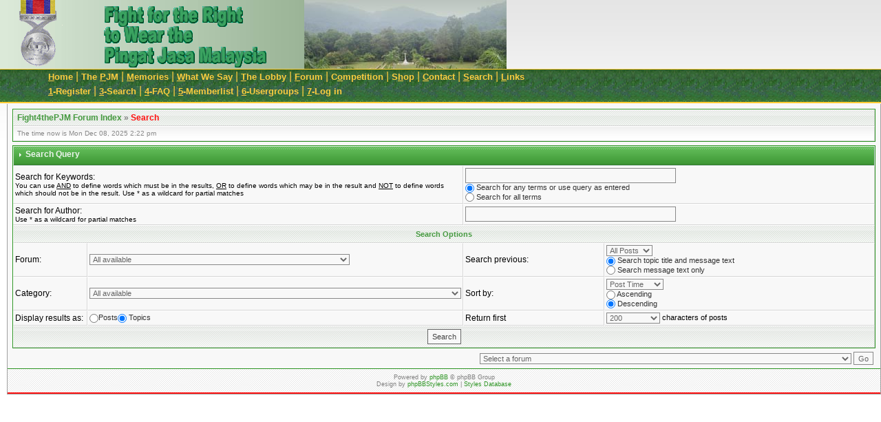

--- FILE ---
content_type: text/html; charset=UTF-8
request_url: https://fight4thepjm.org/forum/search.php?sid=9e2d9062266887209bdabcf6e068854e
body_size: 19858
content:
<!DOCTYPE html PUBLIC "-//W3C//DTD XHTML 1.0 Transitional//EN"
	"http://www.w3.org/TR/xhtml1/DTD/xhtml1-transitional.dtd">
<html xmlns="http://www.w3.org/1999/xhtml" dir="ltr">
<head>
<meta http-equiv="Content-Type" content="text/html; charset=utf-8" />
<meta http-equiv="Content-Style-Type" content="text/css" />
<meta name="Author" content="http://www.phpbbstyles.com" />

<link rel="top" href="./index.php?sid=0de360bf225c7f382aaffa7a27bbe9ed" title="Fight4thePJM Forum Index" />
<link rel="search" href="./search.php?sid=0de360bf225c7f382aaffa7a27bbe9ed" title="Search" />
<link rel="help" href="./faq.php?sid=0de360bf225c7f382aaffa7a27bbe9ed" title="FAQ" />
<link rel="author" href="./memberlist.php?sid=0de360bf225c7f382aaffa7a27bbe9ed" title="Memberlist" />

<title>Fight4thePJM :: Search</title>
<link rel="stylesheet" href="templates/ca_aphrodite_green/style.css" type="text/css" />
<script language="javascript" type="text/javascript" src="templates/ca_aphrodite_green/scripts.js"></script>

<!-- IE conditional comments: http://msdn.microsoft.com/workshop/author/dhtml/overview/ccomment_ovw.asp -->
<!--[if IE]>
<style type="text/css">
/* IE hack to emulate the :hover & :focus pseudo-classes
   Add the selectors below that required the extra attributes */
.row1h, .row1h-new { behavior: url("templates/ca_aphrodite_green/pseudo-hover.htc"); }
</style>
<![endif]-->
</head>
<body onload="PreloadFlag = true;">
<a name="top"></a>
<div style="border-width:0;margin:0;padding:0;position:absolute;left:top:0px;height:100px;left:0;background-image: url(/images/banner_background.jpg);">
	<div style="float:left;top:0;width:72px;margin-left:20px;"><img alt="Image of the PJM Medal" src="/images/medal.gif" width="71" height="100"></img></div>
	<div style="float:left;top:0;margin-left:50px;"><img alt="Banner Text = Fight For the Right to Wear the Pingat Jasa Malaysia Medal" src="/images/banner_text.gif" width="300" height="100"></img></div>
	<div style="float:right;top:0;"><img alt="Image of Malayan Jungle and The Cross of Sacrifice" id="banner_image" src="/images/header_image_fade.jpg" width="294" height="100"></img></div>
</div>
<div style="position:absolute;top:100px;width:100%;height:50px;left:0;background-image: url(/images/forum_bar.gif);background-repeat:repeat-x;">
	<div id="menu" style="position:absolute;top:0px;left:0px;margin-left:70px;">

		<span class="menu_button"><a href="/home.htm" title="go to our Home page" accesskey="H"><dfn>H</dfn>ome</a>&nbsp;|&nbsp;</span>
		<span class="menu_button"><a href="/the_pjm.htm" title="go to the PJM page" accesskey="P">The <dfn>P</dfn>JM</a>&nbsp;|&nbsp;</span>
		<span class="menu_button"><a href="/memories.htm" title="go to the Memories page" accesskey="M"><dfn>M</dfn>emories</a>&nbsp;|&nbsp;</span>
		<span class="menu_button"><a href="/whatwesay.htm" title="go to the What We Say page" accesskey="W"><dfn>W</dfn>hat We Say</a>&nbsp;|&nbsp;</span>
		<span class="menu_button"><a href="/lobby.htm" title="go to The Lobby page" accesskey="T"><dfn>T</dfn>he Lobby</a>&nbsp;|&nbsp;</span>
		<span class="menu_button"><a href="/forum" title="go to the Discussion Forum page" accesskey="F"><dfn>F</dfn>orum</a>&nbsp;|&nbsp;</span>
	<span class="menu_button"><a href="/competitions.htm" title="go to the Competition page" accesskey="O">C<dfn>o</dfn>mpetition</a>&nbsp;|&nbsp;</span>
	<span class="menu_button"><a href="/fight4thepjm_lapel_pin.htm" title="go to the Shop page" accesskey="H">S<dfn>h</dfn>op</a>&nbsp;|&nbsp;</span>
	<span class="menu_button"><a href="/index_addresses.htm" title="go to the Contact Us page" accesskey="C"><dfn>C</dfn>ontact</a>&nbsp;|&nbsp;</span>
	<span class="menu_button"><a href="/search.php" title="go to the Web Site Search page" accesskey="S"><dfn>S</dfn>earch</a>&nbsp;|&nbsp;</span>
		<span class="menu_button"><a href="/links.htm" title="go to the Links page" accesskey="L"><dfn>L</dfn>inks</a>&nbsp;</span>





		<br></br>
	</div>
	<div id="menu2" style="position:absolute;top:21px;left:0px;margin-left:70px;">
		<span class="menu_button"><a href="profile.php?mode=register&amp;sid=0de360bf225c7f382aaffa7a27bbe9ed" title="Register" accesskey="1"><dfn>1</dfn>-Register</a>&nbsp;|&nbsp;</span>
		<span class="menu_button"><a href="search.php?sid=0de360bf225c7f382aaffa7a27bbe9ed" title="Search" accesskey="3"><dfn>3</dfn>-Search</a>&nbsp;|&nbsp;</span>
		<span class="menu_button"><a href="faq.php?sid=0de360bf225c7f382aaffa7a27bbe9ed" title="FAQ" accesskey="4"><dfn>4</dfn>-FAQ</a>&nbsp;|&nbsp;</span>
		<span class="menu_button"><a href="memberlist.php?sid=0de360bf225c7f382aaffa7a27bbe9ed" title="Memberlist" accesskey="5"><dfn>5</dfn>-Memberlist</a>&nbsp;|&nbsp;</span>
		<span class="menu_button"><a href="groupcp.php?sid=0de360bf225c7f382aaffa7a27bbe9ed" title="Usergroups" accesskey="6"><dfn>6</dfn>-Usergroups</a>&nbsp;|&nbsp;</span>
		<span class="menu_button"><a href="login.php?sid=0de360bf225c7f382aaffa7a27bbe9ed" title="Log in" accesskey="7"><dfn>7</dfn>-Log in</a>&nbsp;</span>
	</div>
</div>
<div style="position:absolute;top:151px;">


<table cellspacing="0" width="100%" id="forum">
<tr>
	<td colspan="2" id="content">


<div class="forumline nav-div">
	<p class="nav-header">
		<a href="index.php?sid=0de360bf225c7f382aaffa7a27bbe9ed">Fight4thePJM Forum Index</a> &raquo; <a href="search.php?sid=0de360bf225c7f382aaffa7a27bbe9ed" class="nav-current">Search</a>
	</p>
	<div class="nav-links">
		<div class="nav-links-left">
			The time now is Mon Dec 08, 2025 2:22 pm
		</div>
		&nbsp;
	</div>
</div>


<form action="search.php?mode=results&amp;sid=0de360bf225c7f382aaffa7a27bbe9ed" method="POST">
<table class="forumline" width="100%" cellspacing="0">
<tr>
	<td colspan="4" class="row-header"><span>Search Query</span></td>
</tr>
<tr>
	<td class="row1" colspan="2" width="50%"><span class="gen">Search for Keywords:</span><br /><span class="gensmall">You can use <u>AND</u> to define words which must be in the results, <u>OR</u> to define words which may be in the result and <u>NOT</u> to define words which should not be in the result. Use * as a wildcard for partial matches</span></td>
	<td class="row2" colspan="2" valign="top"><span class="genmed"><input type="text" style="width: 300px" class="post" name="search_keywords" size="30" /><br /><label><input type="radio" name="search_terms" value="any" checked="checked" /> <span>Search for any terms or use query as entered</span></label><br /><label><input type="radio" name="search_terms" value="all" /> <span>Search for all terms</span></label></span></td>
</tr>
<tr>
	<td class="row1" colspan="2"><span class="gen">Search for Author:</span><br /><span class="gensmall">Use * as a wildcard for partial matches</span></td>
	<td class="row2" colspan="2" valign="middle"><span class="genmed"><input type="text" style="width: 300px" class="post" name="search_author" size="30" /></span></td>
</tr>
<tr>
	<th colspan="4">Search Options</th>
</tr>
<tr>
	<td class="row1" align="right"><span class="gen">Forum:&nbsp;</span></td>
	<td class="row2"><span class="genmed"><select class="post" name="search_forum"><option value="-1">All available</option><option value="81">Fight4thePJM - Last Posts</option><option value="51">Start Here</option><option value="58">The PJM Timeline</option><option value="52">A Very Special Competition - An Uplifting Result</option><option value="53">The Fight4thePJM will fight on!</option><option value="55">ORBAT of the Fight4thePJM Association</option><option value="56">We have Rebutted their Statement</option><option value="54">The Fight4thePJM Scottish Petition</option><option value="57">Our Parliamentary Support</option><option value="65">The March 2007 Rejection Slip</option><option value="59">Our Media Support</option><option value="67">The London Gazette Notice</option><option value="49">Start Here!</option><option value="1">Introduction</option><option value="32">1st News, Latest PJM and Campaign News and Progress!</option><option value="72">1st News, MOD Implicated in "Dirty Tricks" to Discredit British Veterans</option><option value="8">1st News, Fight4thePJM Web Site News</option><option value="36">Archive, The Fight4thePJM Document Archive</option><option value="63">1st Result of our Request for a Review</option><option value="62">BBC Radio Solent listeners support the PJM</option><option value="26">British Defence in Crisis</option><option value="35">Civil Servants, Role of</option><option value="31">Competition Time, The PJM Competitions!</option><option value="46">EDMs, Don Touhig's and Michael Mates'</option><option value="25">Facts You Should Know</option><option value="33">Fight4thePJM Association</option><option value="28">First British PJMs To Be Presented</option><option value="47">First Clear Breakthrough</option><option value="50">Freedom of Information Act</option><option value="75">From the Archives (National, that is)</option><option value="6">Help, please.  Do you need help from us?</option><option value="40">Help! We Need Your Help</option><option value="34">It's An Honour</option><option value="43">Last Chance - Address The Jury</option><option value="30">Lapel Badges, Fight4thePJM, On Sale!</option><option value="37">Letters We Have Written - Some Examples</option><option value="42">Lest We Forget</option><option value="23">Media News</option><option value="61">Messages from Malaysia</option><option value="7">MPs, Your MP and Parliament</option><option value="27">Radio Coverage! PJM Story on Air in OZ!  Essential listening.</option><option value="5">Protest - And How!</option><option value="60">Rebuttal, Update of the of the Rebuttal to the PJM Ministerial Statement</option><option value="69">Rebuttal Update - One Year On - Chairman's Message</option><option value="29">Review the PJM Recommendation</option><option value="38">Scottish Parliament, Fight4 the PJM Petition Submitted 8/8/2006</option><option value="45">Scottish Parliament, Fight4thePJM Scottish Petition Presented 15/11/2006</option><option value="44">Scottish Parliament, Fight4thePJM Petition Discussion</option><option value="70">Scottish Parliament - Support the PJM Motion</option><option value="2">Submissions, Ours to HMG et al Re: PJM</option><option value="4">Techie Stuff</option><option value="3">Therapy Centre, PJM</option><option value="9">Zap'em</option><option value="64">The Queen's Approval - Given in 1968</option><option value="68">The Civil Servants Overrule The Sovereign - Or Try To!</option><option value="71">Meet Koyah ...</option></select></span></td>
	<td class="row1" align="right" nowrap="nowrap"><span class="gen">Search previous:&nbsp;</span></td>
	<td class="row2" valign="middle"><span class="genmed"><select class="post" name="search_time"><option value="0" selected="selected">All Posts</option><option value="1">1 Day</option><option value="7">7 Days</option><option value="14">2 Weeks</option><option value="30">1 Month</option><option value="90">3 Months</option><option value="180">6 Months</option><option value="364">1 Year</option></select><br /><label><input type="radio" name="search_fields" value="all" checked="checked" /> <span>Search topic title and message text</span></label><br /><label><input type="radio" name="search_fields" value="msgonly" /> <span>Search message text only</span></label></span></td>
</tr>
<tr>
	<td class="row1" align="right"><span class="gen">Category:&nbsp;</span></td>
	<td class="row2"><span class="genmed"><select class="post" name="search_cat"><option value="-1">All available</option><option value="11">LAST POSTS</option><option value="5">CAMPAIGN HIGHLIGHTS!</option><option value="1">THE PJM PUBLIC FORUM (Show your support. Please register - your email address will not be released b</option></select></span></td>
	<td class="row1" align="right"><span class="gen">Sort by:&nbsp;</span></td>
	<td class="row2" valign="middle" nowrap="nowrap"><span class="genmed"><select class="post" name="sort_by"><option value="0">Post Time</option><option value="1">Post Subject</option><option value="2">Topic Title</option><option value="3">Author</option><option value="4">Forum</option></select><br /><label><input type="radio" name="sort_dir" value="ASC" /> <span>Ascending</span></label><br /><label><input type="radio" name="sort_dir" value="DESC" checked="checked" /> <span>Descending</span></label></span>&nbsp;</td>
</tr>
<tr>
	<td class="row1" align="right" nowrap="nowrap"><span class="gen">Display results as:&nbsp;</span></td>
	<td class="row2" nowrap="nowrap"><span class="genmed"><label><input type="radio" name="show_results" value="posts" /><span>Posts</span></label><label><input type="radio" name="show_results" value="topics" checked="checked" /> <span>Topics</span></label></span></td>
	<td class="row1" align="right"><span class="gen">Return first</span></td>
	<td class="row2"><span class="genmed"><select class="post" name="return_chars"><option value="-1">All available</option><option value="0">0</option><option value="25">25</option><option value="50">50</option><option value="100">100</option><option value="200" selected="selected">200</option><option value="300">300</option><option value="400">400</option><option value="500">500</option><option value="600">600</option><option value="700">700</option><option value="800">800</option><option value="900">900</option><option value="1000">1000</option></select> characters of posts</span></td>
</tr>
<tr>
	<td class="catBottom" colspan="4"><input class="mainoption" type="submit" value="Search" /></td>
</tr>
</table>

<div align="right"><form method="get" name="jumpbox" action="viewforum.php?sid=0de360bf225c7f382aaffa7a27bbe9ed" onsubmit="if(document.jumpbox.f.value == -1){return false;}" style="display: inline;">
	<select name="f" onchange="if(this.options[this.selectedIndex].value != -1){ forms['jumpbox'].submit() }"><option value="-1">Select a forum</option><option value="-1">&nbsp;</option><option value="-1">LAST POSTS</option><option value="-1">----------------</option><option value="81">Fight4thePJM - Last Posts</option><option value="-1">&nbsp;</option><option value="-1">CAMPAIGN HIGHLIGHTS!</option><option value="-1">----------------</option><option value="51">Start Here</option><option value="58">The PJM Timeline</option><option value="52">A Very Special Competition - An Uplifting Result</option><option value="53">The Fight4thePJM will fight on!</option><option value="55">ORBAT of the Fight4thePJM Association</option><option value="56">We have Rebutted their Statement</option><option value="54">The Fight4thePJM Scottish Petition</option><option value="57">Our Parliamentary Support</option><option value="65">The March 2007 Rejection Slip</option><option value="59">Our Media Support</option><option value="67">The London Gazette Notice</option><option value="-1">&nbsp;</option><option value="-1">THE PJM PUBLIC FORUM (Show your support. Please register - your email address will not be released b</option><option value="-1">----------------</option><option value="49">Start Here!</option><option value="1">Introduction</option><option value="32">1st News, Latest PJM and Campaign News and Progress!</option><option value="72">1st News, MOD Implicated in "Dirty Tricks" to Discredit British Veterans</option><option value="8">1st News, Fight4thePJM Web Site News</option><option value="36">Archive, The Fight4thePJM Document Archive</option><option value="63">1st Result of our Request for a Review</option><option value="62">BBC Radio Solent listeners support the PJM</option><option value="26">British Defence in Crisis</option><option value="35">Civil Servants, Role of</option><option value="31">Competition Time, The PJM Competitions!</option><option value="46">EDMs, Don Touhig's and Michael Mates'</option><option value="25">Facts You Should Know</option><option value="33">Fight4thePJM Association</option><option value="28">First British PJMs To Be Presented</option><option value="47">First Clear Breakthrough</option><option value="50">Freedom of Information Act</option><option value="75">From the Archives (National, that is)</option><option value="6">Help, please.  Do you need help from us?</option><option value="40">Help! We Need Your Help</option><option value="34">It's An Honour</option><option value="43">Last Chance - Address The Jury</option><option value="30">Lapel Badges, Fight4thePJM, On Sale!</option><option value="37">Letters We Have Written - Some Examples</option><option value="42">Lest We Forget</option><option value="23">Media News</option><option value="61">Messages from Malaysia</option><option value="7">MPs, Your MP and Parliament</option><option value="27">Radio Coverage! PJM Story on Air in OZ!  Essential listening.</option><option value="5">Protest - And How!</option><option value="60">Rebuttal, Update of the of the Rebuttal to the PJM Ministerial Statement</option><option value="69">Rebuttal Update - One Year On - Chairman's Message</option><option value="29">Review the PJM Recommendation</option><option value="38">Scottish Parliament, Fight4 the PJM Petition Submitted 8/8/2006</option><option value="45">Scottish Parliament, Fight4thePJM Scottish Petition Presented 15/11/2006</option><option value="44">Scottish Parliament, Fight4thePJM Petition Discussion</option><option value="70">Scottish Parliament - Support the PJM Motion</option><option value="2">Submissions, Ours to HMG et al Re: PJM</option><option value="4">Techie Stuff</option><option value="3">Therapy Centre, PJM</option><option value="9">Zap'em</option><option value="64">The Queen's Approval - Given in 1968</option><option value="68">The Civil Servants Overrule The Sovereign - Or Try To!</option><option value="71">Meet Koyah ...</option><option value="-1">&nbsp;</option><option value="-1">MEMBERS OFF-TOPIC FORUM (If you have something non-PJM to report, post it here!)</option><option value="-1">----------------</option><option value="74">F4 Members Off-Topic Forum</option></select><input type="hidden" name="sid" value="0de360bf225c7f382aaffa7a27bbe9ed" />&nbsp;<input type="submit" value="Go" class="liteoption jumpbox" />&nbsp;
</form>
</div>
	<span class="admin-link"></span>

	</td>
</tr>
<tr>
	<td colspan="2" id="copyright">
<!--
	//
	//	From phpBB team:
	//

	We request you retain the full copyright notice below including the link to www.phpbb.com.
	This not only gives respect to the large amount of time given freely by the developers
	but also helps build interest, traffic and use of phpBB 2.0. If you cannot (for good
	reason) retain the full copyright we request you at least leave in place the
	Powered by phpBB  line, with phpBB linked to www.phpbb.com. If you refuse
	to include even this then support on our forums may be affected.

	The phpBB Group : 2002

	//
	//	From Vjacheslav Trushkin:
	//

	You are allowed to use this phpBB style only if you agree to the following conditions:
	- You cannot remove my copyright notice from style without my permission.
	- You cannot use images from this style anywhere else without my permission.
	- You cannot convert this style to another software without my permission.
	- If you want to create new phpBB style based on this style you must ask my permission.
	- If you modify this style it still should contain my copyright because it is based on my work. Modified style should not be available for download without my permission.

	For support visit http://www.phpbbstyles.com

// -->
	Powered by <a href="http://www.phpbb.com/" target="_phpbb">phpBB</a>  &copy; phpBB Group<br />
	Design by <a href="http://www.phpbbstyles.com" target="_blank">phpBBStyles.com</a> | <a href="http://www.stylesdb.com" target="_blank">Styles Database</a><br />
	</td>
</tr>
</table>
</div>
</body>
</html>
